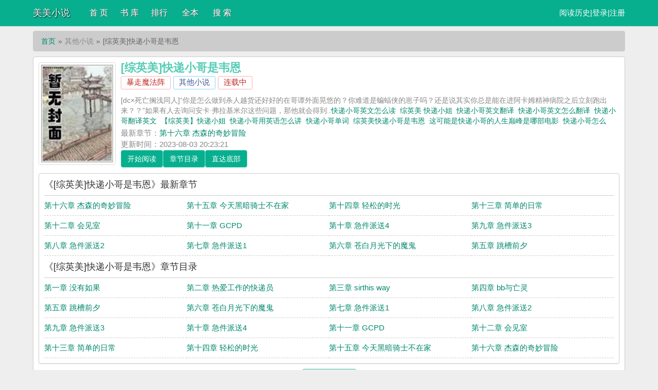

--- FILE ---
content_type: text/html;charset=UTF-8
request_url: https://www.mmtxt.net/book/11562/
body_size: 3799
content:
<!doctype html><html lang='zh'><head><meta http-equiv="content-type" content="text/html;charset=utf-8"><meta name="renderer" content="webkit" /><meta name="viewport" content="width=device-width, initial-scale=1.0"><meta http-equiv="X-UA-Compatible" content="IE=edge,chrome=1"><meta http-equiv="Cache-Control" content="no-cache,must-revalidate" /><meta http-equiv="Cache-Control" content="no-siteapp" /><meta http-equiv="Cache-Control" content="no-transform" /><title>[综英美]快递小哥是韦恩全文免费阅读_暴走魔法阵-美美小说</title><meta name="keywords" content="[综英美]快递小哥是韦恩最新章节,暴走魔法阵最新小说,[综英美]快递小哥是韦恩无弹窗免费阅读,美美小说" /><meta name="description" content="[综英美]快递小哥是韦恩是暴走魔法阵的一本情节与文笔俱佳的其他小说类型的小说，《[综英美]快递小哥是韦恩》情节跌宕起伏、扣人心弦，美美小说免费提供[综英美]快递小哥是韦恩全文免费在线阅读。" /><meta http-equiv="mobile-agent" content="format=html5; url=https://www.mmtxt.net/book/11562/" /><link rel="alternate" type="application/vnd.wap.xhtml+xml" media="handheld" href="https://www.mmtxt.net/book/11562/" /><link href="https://www.mmtxt.net/book/11562/" rel="canonical" /><link href="/qs_theme/biquge/css/style.css" rel="stylesheet" type="text/css" /><script>var kdeh2="if04kgsa";var lg_url="https%3A%2F%2Fwww.mmtxt.net%2Fbook%2F11562%2F";var _hmt = _hmt || [];(function() {var hm = document.createElement("script");hm.src = "https://hm.baidu.com/hm.js?f0d80f5400a84f9350553f4e93769d8c";var s = document.getElementsByTagName("script")[0];s.parentNode.insertBefore(hm, s);})();</script><script src="/tongji/baidutongji.js"></script><meta property="og:type" content="novel"/><meta property="og:title" content="[综英美]快递小哥是韦恩"/><meta property="og:description" content="[dc×死亡搁浅同人]“你是怎么做到杀人越货还好好的在哥谭外面晃悠的？你难道是蝙蝠侠的崽子吗？还是说其实你总是能在进阿卡姆精神病院之后立刻跑出来？？”如果有人去询问安卡·弗拉基米尔这些问题，那他就会得到.."/><meta property="og:image" content="/img/11562.jpg"/><meta property="og:novel:category" content="其他小说"/><meta property="og:novel:author" content="暴走魔法阵"/><meta property="og:novel:book_name" content="[综英美]快递小哥是韦恩"/><meta property="og:novel:read_url" content="https://www.mmtxt.net/book/11562/2131645.html"/><meta property="og:url" content="https://www.mmtxt.net/book/11562/"/><meta property="og:novel:status" content="连载中"/><meta property="og:novel:update_time" content="2023-08-03 20:23:21"/><meta property="og:novel:latest_chapter_name" content="第十六章 杰森的奇妙冒险"/><meta property="og:novel:latest_chapter_url" content="https://www.mmtxt.net/book/11562/2131696.html"/></head><body><div class="header"><div class="container"><div class="header-left"><a href="https://www.mmtxt.net" title="美美小说" class="logo">美美小说</a></div><div class="header-right"><a href="/tmpbook.html">阅读历史</a>|<a href="/mybook.html">登录</a>|<a href="/mybook.html">注册</a></div><div class="header-nav"><a href="/" title="首页">首 页</a><a href="/fenlei/" title="书库">书 库</a><a href="/top/">排行</a><a href="/rank/lastupdate/0/0/2/1.html">全本</a><a href="/search.html" title="搜索">搜 索</a></div></div><div class="clear"></div></div><div class="container"><div class="content"><ol class="breadcrumb"><li><a href="https://www.mmtxt.net" title="美美小说">首页</a></li><li>其他小说</li><li class="active">[综英美]快递小哥是韦恩</li></ol><div class="book pt10"><div class="bookcover hidden-xs"><img class="thumbnail" alt="[综英美]快递小哥是韦恩" src="/img/11562.jpg" title="[综英美]快递小哥是韦恩" onerror="this.src='/qs_theme/book.jpg'" width="140" height="180" /></div><div class="bookinfo"><h1 class="booktitle">[综英美]快递小哥是韦恩</h1><p class="booktag"><a class="red" href="/author/%E6%9A%B4%E8%B5%B0%E9%AD%94%E6%B3%95%E9%98%B5.html" target="_blank" title="作者：暴走魔法阵">暴走魔法阵</a><span class="blue">其他小说</span><span class="red">连载中</span></p><p class="bookintro"><img class="thumbnail pull-left visible-xs" style="margin:0 5px 0 0" alt="[综英美]快递小哥是韦恩" src="/img/11562.jpg" title="[综英美]快递小哥是韦恩" onerror="this.src='/qs_theme/book.jpg'" />[dc×死亡搁浅同人]“你是怎么做到杀人越货还好好的在哥谭外面晃悠的？你难道是蝙蝠侠的崽子吗？还是说其实你总是能在进阿卡姆精神病院之后立刻跑出来？？”如果有人去询问安卡·弗拉基米尔这些问题，那他就会得到..<a href="/novel/1814478/">快递小哥英文怎么读&nbsp;&nbsp;</a><a href="/novel/6511064/">综英美 快递小姐&nbsp;&nbsp;</a><a href="/novel/2650396/">快递小哥英文翻译&nbsp;&nbsp;</a><a href="/novel/2650395/">快递小哥英文怎么翻译&nbsp;&nbsp;</a><a href="/novel/1814477/">快递小哥翻译英文&nbsp;&nbsp;</a><a href="/novel/3642481/">【综英美】快递小姐&nbsp;&nbsp;</a><a href="/novel/2650398/">快递小哥用英语怎么讲&nbsp;&nbsp;</a><a href="/novel/2650397/">快递小哥单词&nbsp;&nbsp;</a><a href="/novel/4103562/">综英美快递小哥是韦恩&nbsp;&nbsp;</a><a href="/novel/2650400/">这可能是快递小哥的人生巅峰是哪部电影&nbsp;&nbsp;</a><a href="/novel/6511065/">快递小哥怎么说&nbsp;&nbsp;</a><a href="/novel/2650399/">“快递小哥”&nbsp;&nbsp;</a><a href="/novel/6511066/">快递小哥的英语&nbsp;&nbsp;</a></p><p>最新章节：<a class="bookchapter" href="/book/11562/2131696.html" title="第十六章 杰森的奇妙冒险">第十六章 杰森的奇妙冒险</a></p><p class="booktime">更新时间：2023-08-03 20:23:21</p><div class="bookmore"><a class="btn btn-info" href="/book/11562/2131645.html">开始阅读</a><a class="btn btn-info" href="/book/11562/index_1.html">章节目录</a><a class="btn btn-info" href="#foot">直达底部</a></div></div><div class="clear"></div><dl class="book chapterlist"><h2>《[综英美]快递小哥是韦恩》最新章节</h2><dd><a href="/book/11562/2131696.html" target="_blank">第十六章 杰森的奇妙冒险</a></dd><dd><a href="/book/11562/2131692.html" target="_blank">第十五章 今天黑暗骑士不在家</a></dd><dd><a href="/book/11562/2131689.html" target="_blank">第十四章 轻松的时光</a></dd><dd><a href="/book/11562/2131684.html" target="_blank">第十三章 简单的日常</a></dd><dd><a href="/book/11562/2131680.html" target="_blank">第十二章 会见室</a></dd><dd><a href="/book/11562/2131676.html" target="_blank">第十一章 GCPD</a></dd><dd><a href="/book/11562/2131672.html" target="_blank">第十章 急件派送4</a></dd><dd><a href="/book/11562/2131670.html" target="_blank">第九章 急件派送3</a></dd><dd><a href="/book/11562/2131666.html" target="_blank">第八章 急件派送2</a></dd><dd><a href="/book/11562/2131662.html" target="_blank">第七章 急件派送1</a></dd><dd><a href="/book/11562/2131659.html" target="_blank">第六章 苍白月光下的魔鬼</a></dd><dd><a href="/book/11562/2131658.html" target="_blank">第五章 跳槽前夕</a></dd><div class="clear"></div><div id="list-chapterAll" style="display:block;"><h2>《[综英美]快递小哥是韦恩》章节目录</h2><dd><a href="/book/11562/2131645.html">第一章 没有如果</a></dd><dd><a href="/book/11562/2131647.html">第二章 热爱工作的快递员</a></dd><dd><a href="/book/11562/2131650.html">第三章 sirthis way</a></dd><dd><a href="/book/11562/2131653.html">第四章 bb与亡灵</a></dd><dd><a href="/book/11562/2131658.html">第五章 跳槽前夕</a></dd><dd><a href="/book/11562/2131659.html">第六章 苍白月光下的魔鬼</a></dd><dd><a href="/book/11562/2131662.html">第七章 急件派送1</a></dd><dd><a href="/book/11562/2131666.html">第八章 急件派送2</a></dd><dd><a href="/book/11562/2131670.html">第九章 急件派送3</a></dd><dd><a href="/book/11562/2131672.html">第十章 急件派送4</a></dd><dd><a href="/book/11562/2131676.html">第十一章 GCPD</a></dd><dd><a href="/book/11562/2131680.html">第十二章 会见室</a></dd><dd><a href="/book/11562/2131684.html">第十三章 简单的日常</a></dd><dd><a href="/book/11562/2131689.html">第十四章 轻松的时光</a></dd><dd><a href="/book/11562/2131692.html">第十五章 今天黑暗骑士不在家</a></dd><dd><a href="/book/11562/2131696.html">第十六章 杰森的奇妙冒险</a></dd><div class="clear"></div></div></dl><div class="ner"><a class="sslink" href="/book/11562/index_1.html" aria-label="Next">全部目录<span aria-hidden="true">»</span></a></div><div class="book mt10 pt10 tuijian" id="foot">其他小说推荐阅读：<a href="/novel/6705495/" title="凡尘免费阅读">凡尘免费阅读</a><a href="/novel/6705489/" title="天命高武最新章节更新">天命高武最新章节更新</a><a href="/novel/6705497/" title="赌全文免费阅读林喜朝柯煜完结了吗">赌全文免费阅读林喜朝柯煜完结了吗</a><a href="/novel/6705488/" title="天命高武免费阅读软件">天命高武免费阅读软件</a><a href="/novel/6705476/" title="如果沉默是金的话你肯定很有钱">如果沉默是金的话你肯定很有钱</a><a href="/novel/6705479/" title="like father like son">like father like son</a><a href="/novel/6705471/" title="踏雪神光剑">踏雪神光剑</a><a href="/novel/6705492/" title="小祖宗耽">小祖宗耽</a><a href="/novel/6705486/" title="三井baby3">三井baby3</a><a href="/novel/6705478/" title="在港综世界卧底成大佬">在港综世界卧底成大佬</a><div class="clear"></div></div><p class="pt10 hidden-xs">《[综英美]快递小哥是韦恩》所有内容均来自互联网或网友上传，美美小说只为原作者暴走魔法阵的小说进行宣传。欢迎各位书友支持暴走魔法阵并收藏《[综英美]快递小哥是韦恩》最新章节。</p></div><div class="clear"></div></div><div class="footer" ><p class="hidden-xs">本站所有小说为转载作品，所有章节均由网友上传，转载至本站只是为了宣传本书让更多读者欣赏。</p><p class="hidden-xs">Powered © 美美小说（https://www.mmtxt.net）</p><div class="clear"></div></div><div id='shuqian'></div><script src="/qs_theme/biquge/js/jquery.min.js"></script><script src="/qs_theme/biquge/js/common.js"></script><!--百度自动推送代码开始--><script>(function(){    var bp = document.createElement('script');    var curProtocol = window.location.protocol.split(':')[0];    if (curProtocol === 'https') {        bp.src = 'https://zz.bdstatic.com/linksubmit/push.js';    }    else {        bp.src = 'http://push.zhanzhang.baidu.com/push.js';    }    var s = document.getElementsByTagName("script")[0];    s.parentNode.insertBefore(bp, s);})();</script><!--百度自动推送代码结束--><!--360自动收录代码开始--><script>(function(){var src = (document.location.protocol == "http:") ? "http://js.passport.qihucdn.com/11.0.1.js?07ce40a6f8df17323104dbf0f5c0946f":"https://jspassport.ssl.qhimg.com/11.0.1.js?07ce40a6f8df17323104dbf0f5c0946f";document.write('<script src="' + src + '" id="sozz"><\/script>');})();</script><!--360自动收录代码结束--></body></html>

--- FILE ---
content_type: application/javascript
request_url: https://www.mmtxt.net/qs_theme/biquge/js/common.js
body_size: 2757
content:
function qsskel(o){function w(b,a){return(b<<a)|(b>>>(32-a))}function E(k,b){var U,a,d,x,c;d=(k&2147483648);x=(b&2147483648);U=(k&1073741824);a=(b&1073741824);c=(k&1073741823)+(b&1073741823);if(U&a){return(c^2147483648^d^x)}if(U|a){if(c&1073741824){return(c^3221225472^d^x)}else{return(c^1073741824^d^x)}}else{return(c^d^x)}}function s(a,c,b){return(a&c)|((~a)&b)}function r(a,c,b){return(a&b)|(c&(~b))}function q(a,c,b){return(a^c^b)}function p(a,c,b){return(c^(a|(~b)))}function f(V,U,Z,Y,k,W,X){V=E(V,E(E(s(U,Z,Y),k),X));return E(w(V,W),U)}function C(V,U,Z,Y,k,W,X){V=E(V,E(E(r(U,Z,Y),k),X));return E(w(V,W),U)}function t(V,U,Z,Y,k,W,X){V=E(V,E(E(q(U,Z,Y),k),X));return E(w(V,W),U)}function e(V,U,Z,Y,k,W,X){V=E(V,E(E(p(U,Z,Y),k),X));return E(w(V,W),U)}function g(k){var V;var d=k.length;var c=d+8;var b=(c-(c%64))/64;var U=(b+1)*16;var W=Array(U-1);var a=0;var x=0;while(x<d){V=(x-(x%4))/4;a=(x%4)*8;W[V]=(W[V]|(k.charCodeAt(x)<<a));x++}V=(x-(x%4))/4;a=(x%4)*8;W[V]=W[V]|(128<<a);W[U-2]=d<<3;W[U-1]=d>>>29;return W}function G(c){var b="",d="",k,a;for(a=0;a<=3;a++){k=(c>>>(a*8))&255;d="0"+k.toString(16);b=b+d.substr(d.length-2,2)}return b}function u(b){b=b.replace(/\r\n/g,"\n");var a="";for(var k=0;k<b.length;k++){var d=b.charCodeAt(k);if(d<128){a+=String.fromCharCode(d)}else{if((d>127)&&(d<2048)){a+=String.fromCharCode((d>>6)|192);a+=String.fromCharCode((d&63)|128)}else{a+=String.fromCharCode((d>>12)|224);a+=String.fromCharCode(((d>>6)&63)|128);a+=String.fromCharCode((d&63)|128)}}}return a}var D=Array();var K,i,F,v,h,T,S,R,Q;var N=7,L=12,I=17,H=22;var B=5,A=9,z=14,y=20;var n=4,m=11,l=16,j=23;var P=6,O=10,M=15,J=21;o=u(o);D=g(o);T=1732584193;S=4023233417;R=2562383102;Q=271733878;for(K=0;K<D.length;K+=16){i=T;F=S;v=R;h=Q;T=f(T,S,R,Q,D[K+0],N,3614090360);Q=f(Q,T,S,R,D[K+1],L,3905402710);R=f(R,Q,T,S,D[K+2],I,606105819);S=f(S,R,Q,T,D[K+3],H,3250441966);T=f(T,S,R,Q,D[K+4],N,4118548399);Q=f(Q,T,S,R,D[K+5],L,1200080426);R=f(R,Q,T,S,D[K+6],I,2821735955);S=f(S,R,Q,T,D[K+7],H,4249261313);T=f(T,S,R,Q,D[K+8],N,1770035416);Q=f(Q,T,S,R,D[K+9],L,2336552879);R=f(R,Q,T,S,D[K+10],I,4294925233);S=f(S,R,Q,T,D[K+11],H,2304563134);T=f(T,S,R,Q,D[K+12],N,1804603682);Q=f(Q,T,S,R,D[K+13],L,4254626195);R=f(R,Q,T,S,D[K+14],I,2792965006);S=f(S,R,Q,T,D[K+15],H,1236535329);T=C(T,S,R,Q,D[K+1],B,4129170786);Q=C(Q,T,S,R,D[K+6],A,3225465664);R=C(R,Q,T,S,D[K+11],z,643717713);S=C(S,R,Q,T,D[K+0],y,3921069994);T=C(T,S,R,Q,D[K+5],B,3593408605);Q=C(Q,T,S,R,D[K+10],A,38016083);R=C(R,Q,T,S,D[K+15],z,3634488961);S=C(S,R,Q,T,D[K+4],y,3889429448);T=C(T,S,R,Q,D[K+9],B,568446438);Q=C(Q,T,S,R,D[K+14],A,3275163606);R=C(R,Q,T,S,D[K+3],z,4107603335);S=C(S,R,Q,T,D[K+8],y,1163531501);T=C(T,S,R,Q,D[K+13],B,2850285829);Q=C(Q,T,S,R,D[K+2],A,4243563512);R=C(R,Q,T,S,D[K+7],z,1735328473);S=C(S,R,Q,T,D[K+12],y,2368359562);T=t(T,S,R,Q,D[K+5],n,4294588738);Q=t(Q,T,S,R,D[K+8],m,2272392833);R=t(R,Q,T,S,D[K+11],l,1839030562);S=t(S,R,Q,T,D[K+14],j,4259657740);T=t(T,S,R,Q,D[K+1],n,2763975236);Q=t(Q,T,S,R,D[K+4],m,1272893353);R=t(R,Q,T,S,D[K+7],l,4139469664);S=t(S,R,Q,T,D[K+10],j,3200236656);T=t(T,S,R,Q,D[K+13],n,681279174);Q=t(Q,T,S,R,D[K+0],m,3936430074);R=t(R,Q,T,S,D[K+3],l,3572445317);S=t(S,R,Q,T,D[K+6],j,76029189);T=t(T,S,R,Q,D[K+9],n,3654602809);Q=t(Q,T,S,R,D[K+12],m,3873151461);R=t(R,Q,T,S,D[K+15],l,530742520);S=t(S,R,Q,T,D[K+2],j,3299628645);T=e(T,S,R,Q,D[K+0],P,4096336452);Q=e(Q,T,S,R,D[K+7],O,1126891415);R=e(R,Q,T,S,D[K+14],M,2878612391);S=e(S,R,Q,T,D[K+5],J,4237533241);T=e(T,S,R,Q,D[K+12],P,1700485571);Q=e(Q,T,S,R,D[K+3],O,2399980690);R=e(R,Q,T,S,D[K+10],M,4293915773);S=e(S,R,Q,T,D[K+1],J,2240044497);T=e(T,S,R,Q,D[K+8],P,1873313359);Q=e(Q,T,S,R,D[K+15],O,4264355552);R=e(R,Q,T,S,D[K+6],M,2734768916);S=e(S,R,Q,T,D[K+13],J,1309151649);T=e(T,S,R,Q,D[K+4],P,4149444226);Q=e(Q,T,S,R,D[K+11],O,3174756917);R=e(R,Q,T,S,D[K+2],M,718787259);S=e(S,R,Q,T,D[K+9],J,3951481745);T=E(T,i);S=E(S,F);R=E(R,v);Q=E(Q,h)}return(G(T)+G(S)+G(R)+G(Q)).toLowerCase()};

jq = jQuery.noConflict();//重定义JQ
var varslehj3 = qsskel(jq.cookie('user_id') + jq.cookie('user_name') + kdeh2);
if(jq.cookie('user_name')){//登录判断
	var user_name = jq.cookie('user_name');
	jq('#qs_login').html('<a href=\"/mybook.html\" title=\"访问会员书架\">书架</a>');
	jq('#register').html('<a href=\"javascript:qs_logout();\">退出</a>');
}else{
	jq('#qs_login').html('<a href=\"/login.html?url='+lg_url+'\">登录</a>');
	jq('#register').html('<a href=\"/register.html?url='+lg_url+'\">注册</a>');
}

function qs_logout(){//退出登录
	jq.removeCookie(varslehj3,{ path: '/'});
	jq.removeCookie('user_id',{ path: '/'});
	jq.removeCookie('user_name',{ path: '/'});
	window.location.reload();
}

function login(lg_url){//用户登录
	user_name = document.getElementById("user_name").value;
	user_pass = qsskel(document.getElementById("user_pass").value);
	user_code = document.getElementById("user_code").value;
	jq.post('/qs_login_go.php',{'user_name':user_name,'user_pass':user_pass,'user_code':user_code},
	function(data){
		data=data.replace(/\s/g,'');data=data.split("|");
		erword=data[1];
		if(data[0]==1){
			window.location.href = lg_url;
		}
		else{
			reloadcode();
			jq('#shuqian').html('<div class=\"dvfd\"><span class=red>'+erword+'</span><a href=\"javascript:shanchusc();\" class=\"qdbtn\">确  定</a></div>');
		}
	});
}

function register(lg_url){//用户注册
	name = document.getElementById("name").value;
	mobile = document.getElementById("mobile").value;
	pass = qsskel(document.getElementById("pass").value);
	pass2 = qsskel(document.getElementById("pass2").value);
	code = document.getElementById("code").value;
	if(pass == pass2){
		jq.post('/qs_register_go.php',{'name':name,'mobile':mobile,'pass':pass,'pass2':pass2,'code':code},
		function(data){
			data=data.replace(/\s/g,'');data=data.split('|');
			erword=data[1];
			if(data[0]==1){
				window.location.href = lg_url;
			}
			else{
				reloadcode();
				jq('#shuqian').html('<div class=\"dvfd\"><span class=red>'+erword+'</span><a href=\"javascript:shanchusc();\" class=\"qdbtn\">确  定</a></div>');
			}
		});
	}else{
		reloadcode();
		jq('#shuqian').html('<div class=\"dvfd\"><span class=red>两次密码不一致</span><a href=\"javascript:shanchusc();\" class=\"qdbtn\">确  定</a></div>');
	}
}


function case_del(aid,xstitle){//从书架删除小说
	jq.post("/ajax.php",{"aid":aid,"case_del":"1"},function(data){
		jq("#"+aid).html("<span class=\"s5\">删除中</span>");if(data != ""){
			jq("#"+aid).html("<span class=\"s5\">已删除</span>");
		}
	});
}


function shanchusc(){document.getElementById('shuqian').innerHTML = '';}//清空shuqian DIV
function addbookcase(url,aid){//添加小说到书架
	jq.get('/ajax.php',{'addbookcase':'1','url':url,'aid':aid},
		function(data){
			data=data.replace(/\s/g,'');data=data.split("|");
			if(data[0]==1){
				jq('#shuqian').animate({left:"-5px"},20).animate({left:"10px"},20).animate({left:"-10px"},20).animate({left:"0px"},20).html('<div class=\"dvfd\"><span class=red>添加成功</span><a href=\"javascript:shanchusc();\" class=\"qdbtn\">确  定</a></div>');
			}
			else{
				window.location.href = "/login.html?url="+data[1];
			}
		});
}
function shuqian(aid,cid,url){//存书签
	//alert("shuqian");	
	jq.get('/ajax.php',{'addmark':'1','url':url,'aid':aid,'cid':cid},
		function(data){
			data=data.replace(/\s/g,'');data=data.split("|");
			if(data[0]==1){
				jq('#shuqian').animate({left:"-5px"},20).animate({left:"10px"},20).animate({left:"-10px"},20).animate({left:"0px"},20).html('<div class=\"dvfd\"><span class=red>书签已保存</span><a href=\"javascript:shanchusc();\" class=\"qdbtn\">确  定</a></div>');
			}
			else{
				window.location.href = "/login.html?url="+data[1];
			}
		});
}
function shuqian2(t){
	var t = t.replace(/\s/g,'');
	//alert(t);
	var a = t.split("|");
	if(a[0]==1){
		jq("#shuqian").html("<div class=\"dvfd\"><span class=red>收藏成功</span><a href=\"javascript:shanchusc();\" class=\"qdbtn\">确  定</a></div>");
	}
	if(a[0]==0){
		window.location.href = "/login.php?url="+a[1];
	}
}